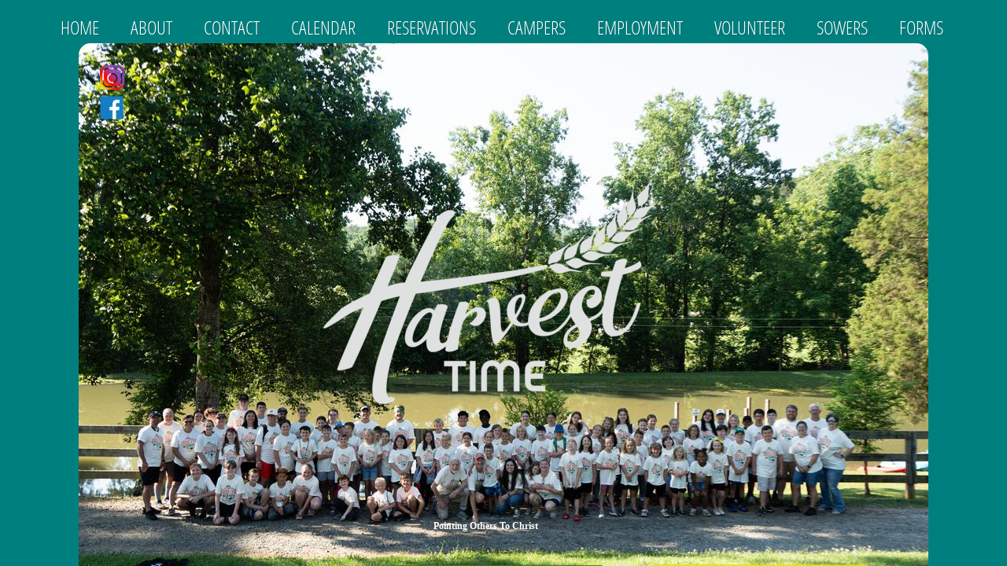

--- FILE ---
content_type: text/html; charset=utf-8
request_url: http://www.harvesttimebiblecamp.org/
body_size: 11099
content:
 <!DOCTYPE html><html lang="en" dir="ltr" data-tcc-ignore=""><head><title>Home</title><meta http-equiv="content-type" content="text/html; charset=UTF-8"><meta http-equiv="X-UA-Compatible" content="IE=edge,chrome=1"><link rel="stylesheet" type="text/css" href="site.css?v="><script> if (typeof ($sf) === "undefined") { $sf = { baseUrl: "https://img1.wsimg.com/wst/v7/WSB7_J_20251020_0854_WSB-20593_6210/v2", skin: "app", preload: 0, require: { jquery: "https://img1.wsimg.com/wst/v7/WSB7_J_20251020_0854_WSB-20593_6210/v2/libs/jquery/jq.js", paths: { "wsbcore": "common/wsb/core", "knockout": "libs/knockout/knockout" } } }; } </script><script id="duel" src="//img1.wsimg.com/starfield/duel/v2.5.8/duel.js?appid=O3BkA5J1#TzNCa0E1SjF2Mi41Ljdwcm9k"></script><script> define('jquery', ['jq!starfield/jquery.mod'], function(m) { return m; }); define('appconfig', [], { documentDownloadBaseUrl: 'https://nebula.wsimg.com' }); </script><link rel="shortcut icon" href="//nebula.phx3.secureserver.net/3e4ff6ad3f99ae4fcc69747e913f3130?AccessKeyId=3A1F95945BC7986A1DD5&disposition=0&alloworigin=1"><meta http-equiv="Content-Location" content="home.html"><meta name="generator" content="Starfield Technologies; Go Daddy Website Builder 7.0.5350"><meta property="og:type" content="website"><meta property="og:title" content="Home"><meta property="og:site_name" content="Harvest Time Bible Camp"><meta property="og:url" content="http://www.harvesttimebiblecamp.org/home.html"><meta property="og:image" content="https://nebula.wsimg.com/c71bf39308e173af3114b23d94262990?AccessKeyId=3A1F95945BC7986A1DD5&disposition=0&alloworigin=1"></head><body><style data-inline-fonts>/* vietnamese */
@font-face {
  font-family: 'Allura';
  font-style: normal;
  font-weight: 400;
  src: url(https://img1.wsimg.com/gfonts/s/allura/v23/9oRPNYsQpS4zjuA_hAgWDto.woff2) format('woff2');
  unicode-range: U+0102-0103, U+0110-0111, U+0128-0129, U+0168-0169, U+01A0-01A1, U+01AF-01B0, U+0300-0301, U+0303-0304, U+0308-0309, U+0323, U+0329, U+1EA0-1EF9, U+20AB;
}
/* latin-ext */
@font-face {
  font-family: 'Allura';
  font-style: normal;
  font-weight: 400;
  src: url(https://img1.wsimg.com/gfonts/s/allura/v23/9oRPNYsQpS4zjuA_hQgWDto.woff2) format('woff2');
  unicode-range: U+0100-02BA, U+02BD-02C5, U+02C7-02CC, U+02CE-02D7, U+02DD-02FF, U+0304, U+0308, U+0329, U+1D00-1DBF, U+1E00-1E9F, U+1EF2-1EFF, U+2020, U+20A0-20AB, U+20AD-20C0, U+2113, U+2C60-2C7F, U+A720-A7FF;
}
/* latin */
@font-face {
  font-family: 'Allura';
  font-style: normal;
  font-weight: 400;
  src: url(https://img1.wsimg.com/gfonts/s/allura/v23/9oRPNYsQpS4zjuA_iwgW.woff2) format('woff2');
  unicode-range: U+0000-00FF, U+0131, U+0152-0153, U+02BB-02BC, U+02C6, U+02DA, U+02DC, U+0304, U+0308, U+0329, U+2000-206F, U+20AC, U+2122, U+2191, U+2193, U+2212, U+2215, U+FEFF, U+FFFD;
}
/* cyrillic */
@font-face {
  font-family: 'Amatic SC';
  font-style: normal;
  font-weight: 400;
  src: url(https://img1.wsimg.com/gfonts/s/amaticsc/v28/TUZyzwprpvBS1izr_vOEDuSfQZQ.woff2) format('woff2');
  unicode-range: U+0301, U+0400-045F, U+0490-0491, U+04B0-04B1, U+2116;
}
/* hebrew */
@font-face {
  font-family: 'Amatic SC';
  font-style: normal;
  font-weight: 400;
  src: url(https://img1.wsimg.com/gfonts/s/amaticsc/v28/TUZyzwprpvBS1izr_vOECOSfQZQ.woff2) format('woff2');
  unicode-range: U+0307-0308, U+0590-05FF, U+200C-2010, U+20AA, U+25CC, U+FB1D-FB4F;
}
/* vietnamese */
@font-face {
  font-family: 'Amatic SC';
  font-style: normal;
  font-weight: 400;
  src: url(https://img1.wsimg.com/gfonts/s/amaticsc/v28/TUZyzwprpvBS1izr_vOEBeSfQZQ.woff2) format('woff2');
  unicode-range: U+0102-0103, U+0110-0111, U+0128-0129, U+0168-0169, U+01A0-01A1, U+01AF-01B0, U+0300-0301, U+0303-0304, U+0308-0309, U+0323, U+0329, U+1EA0-1EF9, U+20AB;
}
/* latin-ext */
@font-face {
  font-family: 'Amatic SC';
  font-style: normal;
  font-weight: 400;
  src: url(https://img1.wsimg.com/gfonts/s/amaticsc/v28/TUZyzwprpvBS1izr_vOEBOSfQZQ.woff2) format('woff2');
  unicode-range: U+0100-02BA, U+02BD-02C5, U+02C7-02CC, U+02CE-02D7, U+02DD-02FF, U+0304, U+0308, U+0329, U+1D00-1DBF, U+1E00-1E9F, U+1EF2-1EFF, U+2020, U+20A0-20AB, U+20AD-20C0, U+2113, U+2C60-2C7F, U+A720-A7FF;
}
/* latin */
@font-face {
  font-family: 'Amatic SC';
  font-style: normal;
  font-weight: 400;
  src: url(https://img1.wsimg.com/gfonts/s/amaticsc/v28/TUZyzwprpvBS1izr_vOECuSf.woff2) format('woff2');
  unicode-range: U+0000-00FF, U+0131, U+0152-0153, U+02BB-02BC, U+02C6, U+02DA, U+02DC, U+0304, U+0308, U+0329, U+2000-206F, U+20AC, U+2122, U+2191, U+2193, U+2212, U+2215, U+FEFF, U+FFFD;
}
/* vietnamese */
@font-face {
  font-family: 'Arizonia';
  font-style: normal;
  font-weight: 400;
  src: url(https://img1.wsimg.com/gfonts/s/arizonia/v23/neIIzCemt4A5qa7mv5WOFqwKUQ.woff2) format('woff2');
  unicode-range: U+0102-0103, U+0110-0111, U+0128-0129, U+0168-0169, U+01A0-01A1, U+01AF-01B0, U+0300-0301, U+0303-0304, U+0308-0309, U+0323, U+0329, U+1EA0-1EF9, U+20AB;
}
/* latin-ext */
@font-face {
  font-family: 'Arizonia';
  font-style: normal;
  font-weight: 400;
  src: url(https://img1.wsimg.com/gfonts/s/arizonia/v23/neIIzCemt4A5qa7mv5WPFqwKUQ.woff2) format('woff2');
  unicode-range: U+0100-02BA, U+02BD-02C5, U+02C7-02CC, U+02CE-02D7, U+02DD-02FF, U+0304, U+0308, U+0329, U+1D00-1DBF, U+1E00-1E9F, U+1EF2-1EFF, U+2020, U+20A0-20AB, U+20AD-20C0, U+2113, U+2C60-2C7F, U+A720-A7FF;
}
/* latin */
@font-face {
  font-family: 'Arizonia';
  font-style: normal;
  font-weight: 400;
  src: url(https://img1.wsimg.com/gfonts/s/arizonia/v23/neIIzCemt4A5qa7mv5WBFqw.woff2) format('woff2');
  unicode-range: U+0000-00FF, U+0131, U+0152-0153, U+02BB-02BC, U+02C6, U+02DA, U+02DC, U+0304, U+0308, U+0329, U+2000-206F, U+20AC, U+2122, U+2191, U+2193, U+2212, U+2215, U+FEFF, U+FFFD;
}
/* latin */
@font-face {
  font-family: 'Averia Sans Libre';
  font-style: normal;
  font-weight: 400;
  src: url(https://img1.wsimg.com/gfonts/s/averiasanslibre/v20/ga6XaxZG_G5OvCf_rt7FH3B6BHLMEdVOEoI.woff2) format('woff2');
  unicode-range: U+0000-00FF, U+0131, U+0152-0153, U+02BB-02BC, U+02C6, U+02DA, U+02DC, U+0304, U+0308, U+0329, U+2000-206F, U+20AC, U+2122, U+2191, U+2193, U+2212, U+2215, U+FEFF, U+FFFD;
}
/* latin */
@font-face {
  font-family: 'Cabin Sketch';
  font-style: normal;
  font-weight: 400;
  src: url(https://img1.wsimg.com/gfonts/s/cabinsketch/v23/QGYpz_kZZAGCONcK2A4bGOj8mNhN.woff2) format('woff2');
  unicode-range: U+0000-00FF, U+0131, U+0152-0153, U+02BB-02BC, U+02C6, U+02DA, U+02DC, U+0304, U+0308, U+0329, U+2000-206F, U+20AC, U+2122, U+2191, U+2193, U+2212, U+2215, U+FEFF, U+FFFD;
}
/* vietnamese */
@font-face {
  font-family: 'Francois One';
  font-style: normal;
  font-weight: 400;
  src: url(https://img1.wsimg.com/gfonts/s/francoisone/v22/_Xmr-H4zszafZw3A-KPSZut9zgiRi_Y.woff2) format('woff2');
  unicode-range: U+0102-0103, U+0110-0111, U+0128-0129, U+0168-0169, U+01A0-01A1, U+01AF-01B0, U+0300-0301, U+0303-0304, U+0308-0309, U+0323, U+0329, U+1EA0-1EF9, U+20AB;
}
/* latin-ext */
@font-face {
  font-family: 'Francois One';
  font-style: normal;
  font-weight: 400;
  src: url(https://img1.wsimg.com/gfonts/s/francoisone/v22/_Xmr-H4zszafZw3A-KPSZut9zwiRi_Y.woff2) format('woff2');
  unicode-range: U+0100-02BA, U+02BD-02C5, U+02C7-02CC, U+02CE-02D7, U+02DD-02FF, U+0304, U+0308, U+0329, U+1D00-1DBF, U+1E00-1E9F, U+1EF2-1EFF, U+2020, U+20A0-20AB, U+20AD-20C0, U+2113, U+2C60-2C7F, U+A720-A7FF;
}
/* latin */
@font-face {
  font-family: 'Francois One';
  font-style: normal;
  font-weight: 400;
  src: url(https://img1.wsimg.com/gfonts/s/francoisone/v22/_Xmr-H4zszafZw3A-KPSZut9wQiR.woff2) format('woff2');
  unicode-range: U+0000-00FF, U+0131, U+0152-0153, U+02BB-02BC, U+02C6, U+02DA, U+02DC, U+0304, U+0308, U+0329, U+2000-206F, U+20AC, U+2122, U+2191, U+2193, U+2212, U+2215, U+FEFF, U+FFFD;
}
/* latin-ext */
@font-face {
  font-family: 'Fredericka the Great';
  font-style: normal;
  font-weight: 400;
  src: url(https://img1.wsimg.com/gfonts/s/frederickathegreat/v23/9Bt33CxNwt7aOctW2xjbCstzwVKsIBVV--StxbcVcg.woff2) format('woff2');
  unicode-range: U+0100-02BA, U+02BD-02C5, U+02C7-02CC, U+02CE-02D7, U+02DD-02FF, U+0304, U+0308, U+0329, U+1D00-1DBF, U+1E00-1E9F, U+1EF2-1EFF, U+2020, U+20A0-20AB, U+20AD-20C0, U+2113, U+2C60-2C7F, U+A720-A7FF;
}
/* latin */
@font-face {
  font-family: 'Fredericka the Great';
  font-style: normal;
  font-weight: 400;
  src: url(https://img1.wsimg.com/gfonts/s/frederickathegreat/v23/9Bt33CxNwt7aOctW2xjbCstzwVKsIBVV--Sjxbc.woff2) format('woff2');
  unicode-range: U+0000-00FF, U+0131, U+0152-0153, U+02BB-02BC, U+02C6, U+02DA, U+02DC, U+0304, U+0308, U+0329, U+2000-206F, U+20AC, U+2122, U+2191, U+2193, U+2212, U+2215, U+FEFF, U+FFFD;
}
/* latin */
@font-face {
  font-family: 'Jacques Francois Shadow';
  font-style: normal;
  font-weight: 400;
  src: url(https://img1.wsimg.com/gfonts/s/jacquesfrancoisshadow/v27/KR1FBtOz8PKTMk-kqdkLVrvR0ECFrB6Pin-2_p8Suno.woff2) format('woff2');
  unicode-range: U+0000-00FF, U+0131, U+0152-0153, U+02BB-02BC, U+02C6, U+02DA, U+02DC, U+0304, U+0308, U+0329, U+2000-206F, U+20AC, U+2122, U+2191, U+2193, U+2212, U+2215, U+FEFF, U+FFFD;
}
/* latin */
@font-face {
  font-family: 'Josefin Slab';
  font-style: normal;
  font-weight: 400;
  src: url(https://img1.wsimg.com/gfonts/s/josefinslab/v29/lW-swjwOK3Ps5GSJlNNkMalNpiZe_ldbOR4W71msR349Kg.woff2) format('woff2');
  unicode-range: U+0000-00FF, U+0131, U+0152-0153, U+02BB-02BC, U+02C6, U+02DA, U+02DC, U+0304, U+0308, U+0329, U+2000-206F, U+20AC, U+2122, U+2191, U+2193, U+2212, U+2215, U+FEFF, U+FFFD;
}
/* latin-ext */
@font-face {
  font-family: 'Kaushan Script';
  font-style: normal;
  font-weight: 400;
  src: url(https://img1.wsimg.com/gfonts/s/kaushanscript/v19/vm8vdRfvXFLG3OLnsO15WYS5DG72wNJHMw.woff2) format('woff2');
  unicode-range: U+0100-02BA, U+02BD-02C5, U+02C7-02CC, U+02CE-02D7, U+02DD-02FF, U+0304, U+0308, U+0329, U+1D00-1DBF, U+1E00-1E9F, U+1EF2-1EFF, U+2020, U+20A0-20AB, U+20AD-20C0, U+2113, U+2C60-2C7F, U+A720-A7FF;
}
/* latin */
@font-face {
  font-family: 'Kaushan Script';
  font-style: normal;
  font-weight: 400;
  src: url(https://img1.wsimg.com/gfonts/s/kaushanscript/v19/vm8vdRfvXFLG3OLnsO15WYS5DG74wNI.woff2) format('woff2');
  unicode-range: U+0000-00FF, U+0131, U+0152-0153, U+02BB-02BC, U+02C6, U+02DA, U+02DC, U+0304, U+0308, U+0329, U+2000-206F, U+20AC, U+2122, U+2191, U+2193, U+2212, U+2215, U+FEFF, U+FFFD;
}
/* latin-ext */
@font-face {
  font-family: 'Love Ya Like A Sister';
  font-style: normal;
  font-weight: 400;
  src: url(https://img1.wsimg.com/gfonts/s/loveyalikeasister/v23/R70EjzUBlOqPeouhFDfR80-0FhOqJubN-BeL-3xdgGE.woff2) format('woff2');
  unicode-range: U+0100-02BA, U+02BD-02C5, U+02C7-02CC, U+02CE-02D7, U+02DD-02FF, U+0304, U+0308, U+0329, U+1D00-1DBF, U+1E00-1E9F, U+1EF2-1EFF, U+2020, U+20A0-20AB, U+20AD-20C0, U+2113, U+2C60-2C7F, U+A720-A7FF;
}
/* latin */
@font-face {
  font-family: 'Love Ya Like A Sister';
  font-style: normal;
  font-weight: 400;
  src: url(https://img1.wsimg.com/gfonts/s/loveyalikeasister/v23/R70EjzUBlOqPeouhFDfR80-0FhOqJubN-BeL9Xxd.woff2) format('woff2');
  unicode-range: U+0000-00FF, U+0131, U+0152-0153, U+02BB-02BC, U+02C6, U+02DA, U+02DC, U+0304, U+0308, U+0329, U+2000-206F, U+20AC, U+2122, U+2191, U+2193, U+2212, U+2215, U+FEFF, U+FFFD;
}
/* cyrillic-ext */
@font-face {
  font-family: 'Merriweather';
  font-style: normal;
  font-weight: 400;
  font-stretch: 100%;
  src: url(https://img1.wsimg.com/gfonts/s/merriweather/v33/u-4D0qyriQwlOrhSvowK_l5UcA6zuSYEqOzpPe3HOZJ5eX1WtLaQwmYiScCmDxhtNOKl8yDr3icaGV31GvU.woff2) format('woff2');
  unicode-range: U+0460-052F, U+1C80-1C8A, U+20B4, U+2DE0-2DFF, U+A640-A69F, U+FE2E-FE2F;
}
/* cyrillic */
@font-face {
  font-family: 'Merriweather';
  font-style: normal;
  font-weight: 400;
  font-stretch: 100%;
  src: url(https://img1.wsimg.com/gfonts/s/merriweather/v33/u-4D0qyriQwlOrhSvowK_l5UcA6zuSYEqOzpPe3HOZJ5eX1WtLaQwmYiScCmDxhtNOKl8yDr3icaEF31GvU.woff2) format('woff2');
  unicode-range: U+0301, U+0400-045F, U+0490-0491, U+04B0-04B1, U+2116;
}
/* vietnamese */
@font-face {
  font-family: 'Merriweather';
  font-style: normal;
  font-weight: 400;
  font-stretch: 100%;
  src: url(https://img1.wsimg.com/gfonts/s/merriweather/v33/u-4D0qyriQwlOrhSvowK_l5UcA6zuSYEqOzpPe3HOZJ5eX1WtLaQwmYiScCmDxhtNOKl8yDr3icaG131GvU.woff2) format('woff2');
  unicode-range: U+0102-0103, U+0110-0111, U+0128-0129, U+0168-0169, U+01A0-01A1, U+01AF-01B0, U+0300-0301, U+0303-0304, U+0308-0309, U+0323, U+0329, U+1EA0-1EF9, U+20AB;
}
/* latin-ext */
@font-face {
  font-family: 'Merriweather';
  font-style: normal;
  font-weight: 400;
  font-stretch: 100%;
  src: url(https://img1.wsimg.com/gfonts/s/merriweather/v33/u-4D0qyriQwlOrhSvowK_l5UcA6zuSYEqOzpPe3HOZJ5eX1WtLaQwmYiScCmDxhtNOKl8yDr3icaGl31GvU.woff2) format('woff2');
  unicode-range: U+0100-02BA, U+02BD-02C5, U+02C7-02CC, U+02CE-02D7, U+02DD-02FF, U+0304, U+0308, U+0329, U+1D00-1DBF, U+1E00-1E9F, U+1EF2-1EFF, U+2020, U+20A0-20AB, U+20AD-20C0, U+2113, U+2C60-2C7F, U+A720-A7FF;
}
/* latin */
@font-face {
  font-family: 'Merriweather';
  font-style: normal;
  font-weight: 400;
  font-stretch: 100%;
  src: url(https://img1.wsimg.com/gfonts/s/merriweather/v33/u-4D0qyriQwlOrhSvowK_l5UcA6zuSYEqOzpPe3HOZJ5eX1WtLaQwmYiScCmDxhtNOKl8yDr3icaFF31.woff2) format('woff2');
  unicode-range: U+0000-00FF, U+0131, U+0152-0153, U+02BB-02BC, U+02C6, U+02DA, U+02DC, U+0304, U+0308, U+0329, U+2000-206F, U+20AC, U+2122, U+2191, U+2193, U+2212, U+2215, U+FEFF, U+FFFD;
}
/* latin-ext */
@font-face {
  font-family: 'Offside';
  font-style: normal;
  font-weight: 400;
  src: url(https://img1.wsimg.com/gfonts/s/offside/v26/HI_KiYMWKa9QrAykc5joR6-d.woff2) format('woff2');
  unicode-range: U+0100-02BA, U+02BD-02C5, U+02C7-02CC, U+02CE-02D7, U+02DD-02FF, U+0304, U+0308, U+0329, U+1D00-1DBF, U+1E00-1E9F, U+1EF2-1EFF, U+2020, U+20A0-20AB, U+20AD-20C0, U+2113, U+2C60-2C7F, U+A720-A7FF;
}
/* latin */
@font-face {
  font-family: 'Offside';
  font-style: normal;
  font-weight: 400;
  src: url(https://img1.wsimg.com/gfonts/s/offside/v26/HI_KiYMWKa9QrAykc5boRw.woff2) format('woff2');
  unicode-range: U+0000-00FF, U+0131, U+0152-0153, U+02BB-02BC, U+02C6, U+02DA, U+02DC, U+0304, U+0308, U+0329, U+2000-206F, U+20AC, U+2122, U+2191, U+2193, U+2212, U+2215, U+FEFF, U+FFFD;
}
/* cyrillic-ext */
@font-face {
  font-family: 'Open Sans';
  font-style: normal;
  font-weight: 400;
  font-stretch: 100%;
  src: url(https://img1.wsimg.com/gfonts/s/opensans/v44/memSYaGs126MiZpBA-UvWbX2vVnXBbObj2OVZyOOSr4dVJWUgsjZ0B4taVIGxA.woff2) format('woff2');
  unicode-range: U+0460-052F, U+1C80-1C8A, U+20B4, U+2DE0-2DFF, U+A640-A69F, U+FE2E-FE2F;
}
/* cyrillic */
@font-face {
  font-family: 'Open Sans';
  font-style: normal;
  font-weight: 400;
  font-stretch: 100%;
  src: url(https://img1.wsimg.com/gfonts/s/opensans/v44/memSYaGs126MiZpBA-UvWbX2vVnXBbObj2OVZyOOSr4dVJWUgsjZ0B4kaVIGxA.woff2) format('woff2');
  unicode-range: U+0301, U+0400-045F, U+0490-0491, U+04B0-04B1, U+2116;
}
/* greek-ext */
@font-face {
  font-family: 'Open Sans';
  font-style: normal;
  font-weight: 400;
  font-stretch: 100%;
  src: url(https://img1.wsimg.com/gfonts/s/opensans/v44/memSYaGs126MiZpBA-UvWbX2vVnXBbObj2OVZyOOSr4dVJWUgsjZ0B4saVIGxA.woff2) format('woff2');
  unicode-range: U+1F00-1FFF;
}
/* greek */
@font-face {
  font-family: 'Open Sans';
  font-style: normal;
  font-weight: 400;
  font-stretch: 100%;
  src: url(https://img1.wsimg.com/gfonts/s/opensans/v44/memSYaGs126MiZpBA-UvWbX2vVnXBbObj2OVZyOOSr4dVJWUgsjZ0B4jaVIGxA.woff2) format('woff2');
  unicode-range: U+0370-0377, U+037A-037F, U+0384-038A, U+038C, U+038E-03A1, U+03A3-03FF;
}
/* hebrew */
@font-face {
  font-family: 'Open Sans';
  font-style: normal;
  font-weight: 400;
  font-stretch: 100%;
  src: url(https://img1.wsimg.com/gfonts/s/opensans/v44/memSYaGs126MiZpBA-UvWbX2vVnXBbObj2OVZyOOSr4dVJWUgsjZ0B4iaVIGxA.woff2) format('woff2');
  unicode-range: U+0307-0308, U+0590-05FF, U+200C-2010, U+20AA, U+25CC, U+FB1D-FB4F;
}
/* math */
@font-face {
  font-family: 'Open Sans';
  font-style: normal;
  font-weight: 400;
  font-stretch: 100%;
  src: url(https://img1.wsimg.com/gfonts/s/opensans/v44/memSYaGs126MiZpBA-UvWbX2vVnXBbObj2OVZyOOSr4dVJWUgsjZ0B5caVIGxA.woff2) format('woff2');
  unicode-range: U+0302-0303, U+0305, U+0307-0308, U+0310, U+0312, U+0315, U+031A, U+0326-0327, U+032C, U+032F-0330, U+0332-0333, U+0338, U+033A, U+0346, U+034D, U+0391-03A1, U+03A3-03A9, U+03B1-03C9, U+03D1, U+03D5-03D6, U+03F0-03F1, U+03F4-03F5, U+2016-2017, U+2034-2038, U+203C, U+2040, U+2043, U+2047, U+2050, U+2057, U+205F, U+2070-2071, U+2074-208E, U+2090-209C, U+20D0-20DC, U+20E1, U+20E5-20EF, U+2100-2112, U+2114-2115, U+2117-2121, U+2123-214F, U+2190, U+2192, U+2194-21AE, U+21B0-21E5, U+21F1-21F2, U+21F4-2211, U+2213-2214, U+2216-22FF, U+2308-230B, U+2310, U+2319, U+231C-2321, U+2336-237A, U+237C, U+2395, U+239B-23B7, U+23D0, U+23DC-23E1, U+2474-2475, U+25AF, U+25B3, U+25B7, U+25BD, U+25C1, U+25CA, U+25CC, U+25FB, U+266D-266F, U+27C0-27FF, U+2900-2AFF, U+2B0E-2B11, U+2B30-2B4C, U+2BFE, U+3030, U+FF5B, U+FF5D, U+1D400-1D7FF, U+1EE00-1EEFF;
}
/* symbols */
@font-face {
  font-family: 'Open Sans';
  font-style: normal;
  font-weight: 400;
  font-stretch: 100%;
  src: url(https://img1.wsimg.com/gfonts/s/opensans/v44/memSYaGs126MiZpBA-UvWbX2vVnXBbObj2OVZyOOSr4dVJWUgsjZ0B5OaVIGxA.woff2) format('woff2');
  unicode-range: U+0001-000C, U+000E-001F, U+007F-009F, U+20DD-20E0, U+20E2-20E4, U+2150-218F, U+2190, U+2192, U+2194-2199, U+21AF, U+21E6-21F0, U+21F3, U+2218-2219, U+2299, U+22C4-22C6, U+2300-243F, U+2440-244A, U+2460-24FF, U+25A0-27BF, U+2800-28FF, U+2921-2922, U+2981, U+29BF, U+29EB, U+2B00-2BFF, U+4DC0-4DFF, U+FFF9-FFFB, U+10140-1018E, U+10190-1019C, U+101A0, U+101D0-101FD, U+102E0-102FB, U+10E60-10E7E, U+1D2C0-1D2D3, U+1D2E0-1D37F, U+1F000-1F0FF, U+1F100-1F1AD, U+1F1E6-1F1FF, U+1F30D-1F30F, U+1F315, U+1F31C, U+1F31E, U+1F320-1F32C, U+1F336, U+1F378, U+1F37D, U+1F382, U+1F393-1F39F, U+1F3A7-1F3A8, U+1F3AC-1F3AF, U+1F3C2, U+1F3C4-1F3C6, U+1F3CA-1F3CE, U+1F3D4-1F3E0, U+1F3ED, U+1F3F1-1F3F3, U+1F3F5-1F3F7, U+1F408, U+1F415, U+1F41F, U+1F426, U+1F43F, U+1F441-1F442, U+1F444, U+1F446-1F449, U+1F44C-1F44E, U+1F453, U+1F46A, U+1F47D, U+1F4A3, U+1F4B0, U+1F4B3, U+1F4B9, U+1F4BB, U+1F4BF, U+1F4C8-1F4CB, U+1F4D6, U+1F4DA, U+1F4DF, U+1F4E3-1F4E6, U+1F4EA-1F4ED, U+1F4F7, U+1F4F9-1F4FB, U+1F4FD-1F4FE, U+1F503, U+1F507-1F50B, U+1F50D, U+1F512-1F513, U+1F53E-1F54A, U+1F54F-1F5FA, U+1F610, U+1F650-1F67F, U+1F687, U+1F68D, U+1F691, U+1F694, U+1F698, U+1F6AD, U+1F6B2, U+1F6B9-1F6BA, U+1F6BC, U+1F6C6-1F6CF, U+1F6D3-1F6D7, U+1F6E0-1F6EA, U+1F6F0-1F6F3, U+1F6F7-1F6FC, U+1F700-1F7FF, U+1F800-1F80B, U+1F810-1F847, U+1F850-1F859, U+1F860-1F887, U+1F890-1F8AD, U+1F8B0-1F8BB, U+1F8C0-1F8C1, U+1F900-1F90B, U+1F93B, U+1F946, U+1F984, U+1F996, U+1F9E9, U+1FA00-1FA6F, U+1FA70-1FA7C, U+1FA80-1FA89, U+1FA8F-1FAC6, U+1FACE-1FADC, U+1FADF-1FAE9, U+1FAF0-1FAF8, U+1FB00-1FBFF;
}
/* vietnamese */
@font-face {
  font-family: 'Open Sans';
  font-style: normal;
  font-weight: 400;
  font-stretch: 100%;
  src: url(https://img1.wsimg.com/gfonts/s/opensans/v44/memSYaGs126MiZpBA-UvWbX2vVnXBbObj2OVZyOOSr4dVJWUgsjZ0B4vaVIGxA.woff2) format('woff2');
  unicode-range: U+0102-0103, U+0110-0111, U+0128-0129, U+0168-0169, U+01A0-01A1, U+01AF-01B0, U+0300-0301, U+0303-0304, U+0308-0309, U+0323, U+0329, U+1EA0-1EF9, U+20AB;
}
/* latin-ext */
@font-face {
  font-family: 'Open Sans';
  font-style: normal;
  font-weight: 400;
  font-stretch: 100%;
  src: url(https://img1.wsimg.com/gfonts/s/opensans/v44/memSYaGs126MiZpBA-UvWbX2vVnXBbObj2OVZyOOSr4dVJWUgsjZ0B4uaVIGxA.woff2) format('woff2');
  unicode-range: U+0100-02BA, U+02BD-02C5, U+02C7-02CC, U+02CE-02D7, U+02DD-02FF, U+0304, U+0308, U+0329, U+1D00-1DBF, U+1E00-1E9F, U+1EF2-1EFF, U+2020, U+20A0-20AB, U+20AD-20C0, U+2113, U+2C60-2C7F, U+A720-A7FF;
}
/* latin */
@font-face {
  font-family: 'Open Sans';
  font-style: normal;
  font-weight: 400;
  font-stretch: 100%;
  src: url(https://img1.wsimg.com/gfonts/s/opensans/v44/memSYaGs126MiZpBA-UvWbX2vVnXBbObj2OVZyOOSr4dVJWUgsjZ0B4gaVI.woff2) format('woff2');
  unicode-range: U+0000-00FF, U+0131, U+0152-0153, U+02BB-02BC, U+02C6, U+02DA, U+02DC, U+0304, U+0308, U+0329, U+2000-206F, U+20AC, U+2122, U+2191, U+2193, U+2212, U+2215, U+FEFF, U+FFFD;
}
/* cyrillic-ext */
@font-face {
  font-family: 'Oswald';
  font-style: normal;
  font-weight: 400;
  src: url(https://img1.wsimg.com/gfonts/s/oswald/v57/TK3_WkUHHAIjg75cFRf3bXL8LICs1_FvsUtiZTaR.woff2) format('woff2');
  unicode-range: U+0460-052F, U+1C80-1C8A, U+20B4, U+2DE0-2DFF, U+A640-A69F, U+FE2E-FE2F;
}
/* cyrillic */
@font-face {
  font-family: 'Oswald';
  font-style: normal;
  font-weight: 400;
  src: url(https://img1.wsimg.com/gfonts/s/oswald/v57/TK3_WkUHHAIjg75cFRf3bXL8LICs1_FvsUJiZTaR.woff2) format('woff2');
  unicode-range: U+0301, U+0400-045F, U+0490-0491, U+04B0-04B1, U+2116;
}
/* vietnamese */
@font-face {
  font-family: 'Oswald';
  font-style: normal;
  font-weight: 400;
  src: url(https://img1.wsimg.com/gfonts/s/oswald/v57/TK3_WkUHHAIjg75cFRf3bXL8LICs1_FvsUliZTaR.woff2) format('woff2');
  unicode-range: U+0102-0103, U+0110-0111, U+0128-0129, U+0168-0169, U+01A0-01A1, U+01AF-01B0, U+0300-0301, U+0303-0304, U+0308-0309, U+0323, U+0329, U+1EA0-1EF9, U+20AB;
}
/* latin-ext */
@font-face {
  font-family: 'Oswald';
  font-style: normal;
  font-weight: 400;
  src: url(https://img1.wsimg.com/gfonts/s/oswald/v57/TK3_WkUHHAIjg75cFRf3bXL8LICs1_FvsUhiZTaR.woff2) format('woff2');
  unicode-range: U+0100-02BA, U+02BD-02C5, U+02C7-02CC, U+02CE-02D7, U+02DD-02FF, U+0304, U+0308, U+0329, U+1D00-1DBF, U+1E00-1E9F, U+1EF2-1EFF, U+2020, U+20A0-20AB, U+20AD-20C0, U+2113, U+2C60-2C7F, U+A720-A7FF;
}
/* latin */
@font-face {
  font-family: 'Oswald';
  font-style: normal;
  font-weight: 400;
  src: url(https://img1.wsimg.com/gfonts/s/oswald/v57/TK3_WkUHHAIjg75cFRf3bXL8LICs1_FvsUZiZQ.woff2) format('woff2');
  unicode-range: U+0000-00FF, U+0131, U+0152-0153, U+02BB-02BC, U+02C6, U+02DA, U+02DC, U+0304, U+0308, U+0329, U+2000-206F, U+20AC, U+2122, U+2191, U+2193, U+2212, U+2215, U+FEFF, U+FFFD;
}
/* latin-ext */
@font-face {
  font-family: 'Over the Rainbow';
  font-style: normal;
  font-weight: 400;
  src: url(https://img1.wsimg.com/gfonts/s/overtherainbow/v23/11haGoXG1k_HKhMLUWz7Mc7vvW5ulvqs9eA2.woff2) format('woff2');
  unicode-range: U+0100-02BA, U+02BD-02C5, U+02C7-02CC, U+02CE-02D7, U+02DD-02FF, U+0304, U+0308, U+0329, U+1D00-1DBF, U+1E00-1E9F, U+1EF2-1EFF, U+2020, U+20A0-20AB, U+20AD-20C0, U+2113, U+2C60-2C7F, U+A720-A7FF;
}
/* latin */
@font-face {
  font-family: 'Over the Rainbow';
  font-style: normal;
  font-weight: 400;
  src: url(https://img1.wsimg.com/gfonts/s/overtherainbow/v23/11haGoXG1k_HKhMLUWz7Mc7vvW5ulvSs9Q.woff2) format('woff2');
  unicode-range: U+0000-00FF, U+0131, U+0152-0153, U+02BB-02BC, U+02C6, U+02DA, U+02DC, U+0304, U+0308, U+0329, U+2000-206F, U+20AC, U+2122, U+2191, U+2193, U+2212, U+2215, U+FEFF, U+FFFD;
}
/* cyrillic-ext */
@font-face {
  font-family: 'Pacifico';
  font-style: normal;
  font-weight: 400;
  src: url(https://img1.wsimg.com/gfonts/s/pacifico/v23/FwZY7-Qmy14u9lezJ-6K6MmTpA.woff2) format('woff2');
  unicode-range: U+0460-052F, U+1C80-1C8A, U+20B4, U+2DE0-2DFF, U+A640-A69F, U+FE2E-FE2F;
}
/* cyrillic */
@font-face {
  font-family: 'Pacifico';
  font-style: normal;
  font-weight: 400;
  src: url(https://img1.wsimg.com/gfonts/s/pacifico/v23/FwZY7-Qmy14u9lezJ-6D6MmTpA.woff2) format('woff2');
  unicode-range: U+0301, U+0400-045F, U+0490-0491, U+04B0-04B1, U+2116;
}
/* vietnamese */
@font-face {
  font-family: 'Pacifico';
  font-style: normal;
  font-weight: 400;
  src: url(https://img1.wsimg.com/gfonts/s/pacifico/v23/FwZY7-Qmy14u9lezJ-6I6MmTpA.woff2) format('woff2');
  unicode-range: U+0102-0103, U+0110-0111, U+0128-0129, U+0168-0169, U+01A0-01A1, U+01AF-01B0, U+0300-0301, U+0303-0304, U+0308-0309, U+0323, U+0329, U+1EA0-1EF9, U+20AB;
}
/* latin-ext */
@font-face {
  font-family: 'Pacifico';
  font-style: normal;
  font-weight: 400;
  src: url(https://img1.wsimg.com/gfonts/s/pacifico/v23/FwZY7-Qmy14u9lezJ-6J6MmTpA.woff2) format('woff2');
  unicode-range: U+0100-02BA, U+02BD-02C5, U+02C7-02CC, U+02CE-02D7, U+02DD-02FF, U+0304, U+0308, U+0329, U+1D00-1DBF, U+1E00-1E9F, U+1EF2-1EFF, U+2020, U+20A0-20AB, U+20AD-20C0, U+2113, U+2C60-2C7F, U+A720-A7FF;
}
/* latin */
@font-face {
  font-family: 'Pacifico';
  font-style: normal;
  font-weight: 400;
  src: url(https://img1.wsimg.com/gfonts/s/pacifico/v23/FwZY7-Qmy14u9lezJ-6H6Mk.woff2) format('woff2');
  unicode-range: U+0000-00FF, U+0131, U+0152-0153, U+02BB-02BC, U+02C6, U+02DA, U+02DC, U+0304, U+0308, U+0329, U+2000-206F, U+20AC, U+2122, U+2191, U+2193, U+2212, U+2215, U+FEFF, U+FFFD;
}
/* latin-ext */
@font-face {
  font-family: 'Romanesco';
  font-style: normal;
  font-weight: 400;
  src: url(https://img1.wsimg.com/gfonts/s/romanesco/v22/w8gYH2ozQOY7_r_J7mSX1XYKmOo.woff2) format('woff2');
  unicode-range: U+0100-02BA, U+02BD-02C5, U+02C7-02CC, U+02CE-02D7, U+02DD-02FF, U+0304, U+0308, U+0329, U+1D00-1DBF, U+1E00-1E9F, U+1EF2-1EFF, U+2020, U+20A0-20AB, U+20AD-20C0, U+2113, U+2C60-2C7F, U+A720-A7FF;
}
/* latin */
@font-face {
  font-family: 'Romanesco';
  font-style: normal;
  font-weight: 400;
  src: url(https://img1.wsimg.com/gfonts/s/romanesco/v22/w8gYH2ozQOY7_r_J7mSX23YK.woff2) format('woff2');
  unicode-range: U+0000-00FF, U+0131, U+0152-0153, U+02BB-02BC, U+02C6, U+02DA, U+02DC, U+0304, U+0308, U+0329, U+2000-206F, U+20AC, U+2122, U+2191, U+2193, U+2212, U+2215, U+FEFF, U+FFFD;
}
/* latin-ext */
@font-face {
  font-family: 'Sacramento';
  font-style: normal;
  font-weight: 400;
  src: url(https://img1.wsimg.com/gfonts/s/sacramento/v17/buEzpo6gcdjy0EiZMBUG4CMf_exL.woff2) format('woff2');
  unicode-range: U+0100-02BA, U+02BD-02C5, U+02C7-02CC, U+02CE-02D7, U+02DD-02FF, U+0304, U+0308, U+0329, U+1D00-1DBF, U+1E00-1E9F, U+1EF2-1EFF, U+2020, U+20A0-20AB, U+20AD-20C0, U+2113, U+2C60-2C7F, U+A720-A7FF;
}
/* latin */
@font-face {
  font-family: 'Sacramento';
  font-style: normal;
  font-weight: 400;
  src: url(https://img1.wsimg.com/gfonts/s/sacramento/v17/buEzpo6gcdjy0EiZMBUG4C0f_Q.woff2) format('woff2');
  unicode-range: U+0000-00FF, U+0131, U+0152-0153, U+02BB-02BC, U+02C6, U+02DA, U+02DC, U+0304, U+0308, U+0329, U+2000-206F, U+20AC, U+2122, U+2191, U+2193, U+2212, U+2215, U+FEFF, U+FFFD;
}
/* latin-ext */
@font-face {
  font-family: 'Seaweed Script';
  font-style: normal;
  font-weight: 400;
  src: url(https://img1.wsimg.com/gfonts/s/seaweedscript/v17/bx6cNx6Tne2pxOATYE8C_Rsoe3WA8qY2VQ.woff2) format('woff2');
  unicode-range: U+0100-02BA, U+02BD-02C5, U+02C7-02CC, U+02CE-02D7, U+02DD-02FF, U+0304, U+0308, U+0329, U+1D00-1DBF, U+1E00-1E9F, U+1EF2-1EFF, U+2020, U+20A0-20AB, U+20AD-20C0, U+2113, U+2C60-2C7F, U+A720-A7FF;
}
/* latin */
@font-face {
  font-family: 'Seaweed Script';
  font-style: normal;
  font-weight: 400;
  src: url(https://img1.wsimg.com/gfonts/s/seaweedscript/v17/bx6cNx6Tne2pxOATYE8C_Rsoe3WO8qY.woff2) format('woff2');
  unicode-range: U+0000-00FF, U+0131, U+0152-0153, U+02BB-02BC, U+02C6, U+02DA, U+02DC, U+0304, U+0308, U+0329, U+2000-206F, U+20AC, U+2122, U+2191, U+2193, U+2212, U+2215, U+FEFF, U+FFFD;
}
/* latin-ext */
@font-face {
  font-family: 'Special Elite';
  font-style: normal;
  font-weight: 400;
  src: url(https://img1.wsimg.com/gfonts/s/specialelite/v20/XLYgIZbkc4JPUL5CVArUVL0ntn4OSEFt.woff2) format('woff2');
  unicode-range: U+0100-02BA, U+02BD-02C5, U+02C7-02CC, U+02CE-02D7, U+02DD-02FF, U+0304, U+0308, U+0329, U+1D00-1DBF, U+1E00-1E9F, U+1EF2-1EFF, U+2020, U+20A0-20AB, U+20AD-20C0, U+2113, U+2C60-2C7F, U+A720-A7FF;
}
/* latin */
@font-face {
  font-family: 'Special Elite';
  font-style: normal;
  font-weight: 400;
  src: url(https://img1.wsimg.com/gfonts/s/specialelite/v20/XLYgIZbkc4JPUL5CVArUVL0ntnAOSA.woff2) format('woff2');
  unicode-range: U+0000-00FF, U+0131, U+0152-0153, U+02BB-02BC, U+02C6, U+02DA, U+02DC, U+0304, U+0308, U+0329, U+2000-206F, U+20AC, U+2122, U+2191, U+2193, U+2212, U+2215, U+FEFF, U+FFFD;
}

/* cyrillic-ext */
@font-face {
  font-family: 'Open Sans Condensed';
  font-style: normal;
  font-weight: 300;
  src: url(https://img1.wsimg.com/gfonts/s/opensanscondensed/v24/z7NFdQDnbTkabZAIOl9il_O6KJj73e7Ff1GhDujMR6WR.woff2) format('woff2');
  unicode-range: U+0460-052F, U+1C80-1C8A, U+20B4, U+2DE0-2DFF, U+A640-A69F, U+FE2E-FE2F;
}
/* cyrillic */
@font-face {
  font-family: 'Open Sans Condensed';
  font-style: normal;
  font-weight: 300;
  src: url(https://img1.wsimg.com/gfonts/s/opensanscondensed/v24/z7NFdQDnbTkabZAIOl9il_O6KJj73e7Ff1GhDuHMR6WR.woff2) format('woff2');
  unicode-range: U+0301, U+0400-045F, U+0490-0491, U+04B0-04B1, U+2116;
}
/* greek-ext */
@font-face {
  font-family: 'Open Sans Condensed';
  font-style: normal;
  font-weight: 300;
  src: url(https://img1.wsimg.com/gfonts/s/opensanscondensed/v24/z7NFdQDnbTkabZAIOl9il_O6KJj73e7Ff1GhDunMR6WR.woff2) format('woff2');
  unicode-range: U+1F00-1FFF;
}
/* greek */
@font-face {
  font-family: 'Open Sans Condensed';
  font-style: normal;
  font-weight: 300;
  src: url(https://img1.wsimg.com/gfonts/s/opensanscondensed/v24/z7NFdQDnbTkabZAIOl9il_O6KJj73e7Ff1GhDubMR6WR.woff2) format('woff2');
  unicode-range: U+0370-0377, U+037A-037F, U+0384-038A, U+038C, U+038E-03A1, U+03A3-03FF;
}
/* vietnamese */
@font-face {
  font-family: 'Open Sans Condensed';
  font-style: normal;
  font-weight: 300;
  src: url(https://img1.wsimg.com/gfonts/s/opensanscondensed/v24/z7NFdQDnbTkabZAIOl9il_O6KJj73e7Ff1GhDurMR6WR.woff2) format('woff2');
  unicode-range: U+0102-0103, U+0110-0111, U+0128-0129, U+0168-0169, U+01A0-01A1, U+01AF-01B0, U+0300-0301, U+0303-0304, U+0308-0309, U+0323, U+0329, U+1EA0-1EF9, U+20AB;
}
/* latin-ext */
@font-face {
  font-family: 'Open Sans Condensed';
  font-style: normal;
  font-weight: 300;
  src: url(https://img1.wsimg.com/gfonts/s/opensanscondensed/v24/z7NFdQDnbTkabZAIOl9il_O6KJj73e7Ff1GhDuvMR6WR.woff2) format('woff2');
  unicode-range: U+0100-02BA, U+02BD-02C5, U+02C7-02CC, U+02CE-02D7, U+02DD-02FF, U+0304, U+0308, U+0329, U+1D00-1DBF, U+1E00-1E9F, U+1EF2-1EFF, U+2020, U+20A0-20AB, U+20AD-20C0, U+2113, U+2C60-2C7F, U+A720-A7FF;
}
/* latin */
@font-face {
  font-family: 'Open Sans Condensed';
  font-style: normal;
  font-weight: 300;
  src: url(https://img1.wsimg.com/gfonts/s/opensanscondensed/v24/z7NFdQDnbTkabZAIOl9il_O6KJj73e7Ff1GhDuXMRw.woff2) format('woff2');
  unicode-range: U+0000-00FF, U+0131, U+0152-0153, U+02BB-02BC, U+02C6, U+02DA, U+02DC, U+0304, U+0308, U+0329, U+2000-206F, U+20AC, U+2122, U+2191, U+2193, U+2212, U+2215, U+FEFF, U+FFFD;
}
/* cyrillic-ext */
@font-face {
  font-family: 'Open Sans Condensed';
  font-style: normal;
  font-weight: 700;
  src: url(https://img1.wsimg.com/gfonts/s/opensanscondensed/v24/z7NFdQDnbTkabZAIOl9il_O6KJj73e7Ff0GmDujMR6WR.woff2) format('woff2');
  unicode-range: U+0460-052F, U+1C80-1C8A, U+20B4, U+2DE0-2DFF, U+A640-A69F, U+FE2E-FE2F;
}
/* cyrillic */
@font-face {
  font-family: 'Open Sans Condensed';
  font-style: normal;
  font-weight: 700;
  src: url(https://img1.wsimg.com/gfonts/s/opensanscondensed/v24/z7NFdQDnbTkabZAIOl9il_O6KJj73e7Ff0GmDuHMR6WR.woff2) format('woff2');
  unicode-range: U+0301, U+0400-045F, U+0490-0491, U+04B0-04B1, U+2116;
}
/* greek-ext */
@font-face {
  font-family: 'Open Sans Condensed';
  font-style: normal;
  font-weight: 700;
  src: url(https://img1.wsimg.com/gfonts/s/opensanscondensed/v24/z7NFdQDnbTkabZAIOl9il_O6KJj73e7Ff0GmDunMR6WR.woff2) format('woff2');
  unicode-range: U+1F00-1FFF;
}
/* greek */
@font-face {
  font-family: 'Open Sans Condensed';
  font-style: normal;
  font-weight: 700;
  src: url(https://img1.wsimg.com/gfonts/s/opensanscondensed/v24/z7NFdQDnbTkabZAIOl9il_O6KJj73e7Ff0GmDubMR6WR.woff2) format('woff2');
  unicode-range: U+0370-0377, U+037A-037F, U+0384-038A, U+038C, U+038E-03A1, U+03A3-03FF;
}
/* vietnamese */
@font-face {
  font-family: 'Open Sans Condensed';
  font-style: normal;
  font-weight: 700;
  src: url(https://img1.wsimg.com/gfonts/s/opensanscondensed/v24/z7NFdQDnbTkabZAIOl9il_O6KJj73e7Ff0GmDurMR6WR.woff2) format('woff2');
  unicode-range: U+0102-0103, U+0110-0111, U+0128-0129, U+0168-0169, U+01A0-01A1, U+01AF-01B0, U+0300-0301, U+0303-0304, U+0308-0309, U+0323, U+0329, U+1EA0-1EF9, U+20AB;
}
/* latin-ext */
@font-face {
  font-family: 'Open Sans Condensed';
  font-style: normal;
  font-weight: 700;
  src: url(https://img1.wsimg.com/gfonts/s/opensanscondensed/v24/z7NFdQDnbTkabZAIOl9il_O6KJj73e7Ff0GmDuvMR6WR.woff2) format('woff2');
  unicode-range: U+0100-02BA, U+02BD-02C5, U+02C7-02CC, U+02CE-02D7, U+02DD-02FF, U+0304, U+0308, U+0329, U+1D00-1DBF, U+1E00-1E9F, U+1EF2-1EFF, U+2020, U+20A0-20AB, U+20AD-20C0, U+2113, U+2C60-2C7F, U+A720-A7FF;
}
/* latin */
@font-face {
  font-family: 'Open Sans Condensed';
  font-style: normal;
  font-weight: 700;
  src: url(https://img1.wsimg.com/gfonts/s/opensanscondensed/v24/z7NFdQDnbTkabZAIOl9il_O6KJj73e7Ff0GmDuXMRw.woff2) format('woff2');
  unicode-range: U+0000-00FF, U+0131, U+0152-0153, U+02BB-02BC, U+02C6, U+02DA, U+02DC, U+0304, U+0308, U+0329, U+2000-206F, U+20AC, U+2122, U+2191, U+2193, U+2212, U+2215, U+FEFF, U+FFFD;
}
/* cyrillic-ext */
@font-face {
  font-family: 'Pacifico';
  font-style: normal;
  font-weight: 400;
  src: url(https://img1.wsimg.com/gfonts/s/pacifico/v23/FwZY7-Qmy14u9lezJ-6K6MmTpA.woff2) format('woff2');
  unicode-range: U+0460-052F, U+1C80-1C8A, U+20B4, U+2DE0-2DFF, U+A640-A69F, U+FE2E-FE2F;
}
/* cyrillic */
@font-face {
  font-family: 'Pacifico';
  font-style: normal;
  font-weight: 400;
  src: url(https://img1.wsimg.com/gfonts/s/pacifico/v23/FwZY7-Qmy14u9lezJ-6D6MmTpA.woff2) format('woff2');
  unicode-range: U+0301, U+0400-045F, U+0490-0491, U+04B0-04B1, U+2116;
}
/* vietnamese */
@font-face {
  font-family: 'Pacifico';
  font-style: normal;
  font-weight: 400;
  src: url(https://img1.wsimg.com/gfonts/s/pacifico/v23/FwZY7-Qmy14u9lezJ-6I6MmTpA.woff2) format('woff2');
  unicode-range: U+0102-0103, U+0110-0111, U+0128-0129, U+0168-0169, U+01A0-01A1, U+01AF-01B0, U+0300-0301, U+0303-0304, U+0308-0309, U+0323, U+0329, U+1EA0-1EF9, U+20AB;
}
/* latin-ext */
@font-face {
  font-family: 'Pacifico';
  font-style: normal;
  font-weight: 400;
  src: url(https://img1.wsimg.com/gfonts/s/pacifico/v23/FwZY7-Qmy14u9lezJ-6J6MmTpA.woff2) format('woff2');
  unicode-range: U+0100-02BA, U+02BD-02C5, U+02C7-02CC, U+02CE-02D7, U+02DD-02FF, U+0304, U+0308, U+0329, U+1D00-1DBF, U+1E00-1E9F, U+1EF2-1EFF, U+2020, U+20A0-20AB, U+20AD-20C0, U+2113, U+2C60-2C7F, U+A720-A7FF;
}
/* latin */
@font-face {
  font-family: 'Pacifico';
  font-style: normal;
  font-weight: 400;
  src: url(https://img1.wsimg.com/gfonts/s/pacifico/v23/FwZY7-Qmy14u9lezJ-6H6Mk.woff2) format('woff2');
  unicode-range: U+0000-00FF, U+0131, U+0152-0153, U+02BB-02BC, U+02C6, U+02DA, U+02DC, U+0304, U+0308, U+0329, U+2000-206F, U+20AC, U+2122, U+2191, U+2193, U+2212, U+2215, U+FEFF, U+FFFD;
}
</style><style type="text/css"> #wsb-element-f5a8d15b-ab2b-4128-aa08-017c5520a4fe{top:76px;left:460px;position:absolute;z-index:134}#wsb-element-f5a8d15b-ab2b-4128-aa08-017c5520a4fe .wsb-line-element{width:168px;height:20px}#wsb-element-deadcf81-f77a-4c78-b191-a9b8a979e616{top:-95px;left:-58px;position:absolute;z-index:63}#wsb-element-deadcf81-f77a-4c78-b191-a9b8a979e616{width:1192px;height:108px}#wsb-element-d912656f-74dc-4360-a797-8898323c4631{top:57px;left:377px;position:absolute;z-index:143}#wsb-element-d912656f-74dc-4360-a797-8898323c4631 .txt{width:916px;height:34px}#wsb-element-ca0b53cf-f3ac-4d40-9bc6-ab6eae844072{top:-5px;left:-1px;position:absolute;z-index:84}#wsb-element-ca0b53cf-f3ac-4d40-9bc6-ab6eae844072 .wsb-shape{width:1082px;height:177px;padding:0px;background:#fff;box-sizing:content-box;-moz-box-sizing:content-box}#wsb-element-c0e2c8b8-6a12-414f-a727-44df9008b39b{top:50px;left:460px;position:absolute;z-index:129}#wsb-element-c0e2c8b8-6a12-414f-a727-44df9008b39b .wsb-line-element{width:168px;height:20px}#wsb-element-b889e949-6ca8-4a3e-b989-c2329a989669{top:76px;left:68px;position:absolute;z-index:130}#wsb-element-b889e949-6ca8-4a3e-b989-c2329a989669 .wsb-line-element{width:168px;height:20px}#wsb-element-8f86d709-e6a3-4602-84a9-9af879c0ab3c{top:27px;left:70px;position:absolute;z-index:152}#wsb-element-8f86d709-e6a3-4602-84a9-9af879c0ab3c .txt{width:185px;height:74px}#wsb-element-7df68590-4eb7-4d05-9d96-18cd37e20818{top:23px;left:265px;position:absolute;z-index:153}#wsb-element-7df68590-4eb7-4d05-9d96-18cd37e20818 .txt{width:165px;height:120px}#wsb-element-0062bf50-c54a-429c-9aa9-013f7df839d5{top:77px;left:263px;position:absolute;z-index:132}#wsb-element-0062bf50-c54a-429c-9aa9-013f7df839d5 .wsb-line-element{width:168px;height:20px}#wsb-element-ebec7fbd-4444-4bd5-af15-2ef332b35168{top:824px;left:433px;position:absolute;z-index:132}#wsb-element-ebec7fbd-4444-4bd5-af15-2ef332b35168 .txt{width:194px;height:148px}#wsb-element-e2c598ff-d203-43e4-bcaf-0b6d546a7796{top:790px;left:393px;position:absolute;z-index:69}#wsb-element-e2c598ff-d203-43e4-bcaf-0b6d546a7796 .wsb-shape{width:279px;height:282px;-webkit-border-radius:8px;-moz-border-radius:8px;-o-border-radius:8px;border-radius:8px;padding:0px;background:#fefefe;box-sizing:content-box;-moz-box-sizing:content-box}#wsb-element-e08ac243-697b-4950-b482-81e0525d88fa{top:11px;left:27px;position:absolute;z-index:216}#wsb-element-e08ac243-697b-4950-b482-81e0525d88fa .wsb-image-inner{}#wsb-element-e08ac243-697b-4950-b482-81e0525d88fa .wsb-image-inner div{width:31px;height:31.26px;position:relative;overflow:hidden}#wsb-element-e08ac243-697b-4950-b482-81e0525d88fa img{position:absolute}#wsb-element-d440a7c4-922f-4789-b1b0-3f7eb3dffab9{top:1113px;left:182px;position:absolute;z-index:90}#wsb-element-d440a7c4-922f-4789-b1b0-3f7eb3dffab9 .txt{width:711px;height:110px}#wsb-element-d0dea2f3-897e-447b-94df-f3f4ccd7df8f{top:154px;left:311px;position:absolute;z-index:227}#wsb-element-d0dea2f3-897e-447b-94df-f3f4ccd7df8f .wsb-image-inner{}#wsb-element-d0dea2f3-897e-447b-94df-f3f4ccd7df8f .wsb-image-inner div{width:424px;height:288px;position:relative;overflow:hidden}#wsb-element-d0dea2f3-897e-447b-94df-f3f4ccd7df8f img{position:absolute}#wsb-element-cdca59ce-f979-46d5-a865-19eda88136e5{top:1270px;left:616px;position:absolute;z-index:136}#wsb-element-cdca59ce-f979-46d5-a865-19eda88136e5 .txt{width:363px;height:168px}#wsb-element-bdbf6284-c13c-4c9c-8951-8e4d74840b21{top:849px;left:96px;position:absolute;z-index:130}#wsb-element-bdbf6284-c13c-4c9c-8951-8e4d74840b21 .txt{padding:0px;width:213px;height:144px}#wsb-element-bc51b562-4bb8-4869-b48b-d504b9b235d4{top:646px;left:727px;position:absolute;z-index:218}#wsb-element-bc51b562-4bb8-4869-b48b-d504b9b235d4 .wsb-shape{width:279px;height:143px;-webkit-border-radius:8px;-moz-border-radius:8px;-o-border-radius:8px;border-radius:8px;padding:0px;background:#e5e50d;-moz-opacity:0.87;-khtml-opacity:0.87;opacity:0.87;box-sizing:content-box;-moz-box-sizing:content-box}#wsb-element-b61477ee-c1f3-487d-80d6-664129785f1e{top:1412px;left:130px;position:absolute;z-index:137}#wsb-element-b61477ee-c1f3-487d-80d6-664129785f1e .wsb-button{color:#007f7f;border:solid 1px #ccc;background:-webkit-gradient(linear,left top,left bottom,color-stop(0,#e5e5e5),color-stop(1,#b2b2b2));background:-webkit-linear-gradient(top,#e5e5e5 0%,#b2b2b2 100%);background:-moz-linear-gradient(top,#e5e5e5 0%,#b2b2b2 100%);background:-o-linear-gradient(top,#e5e5e5 0%,#b2b2b2 100%);background:-ms-linear-gradient(top,#e5e5e5 0%,#b2b2b2 100%);background:linear-gradient(to bottom,#e5e5e5,#b2b2b2);filter:progid:DXImageTransform.Microsoft.gradient(gradientType=0,startColorstr='#ffe5e5e5',endColorstr='#ffb2b2b2');-ms-filter:progid:DXImageTransform.Microsoft.gradient(gradientType=0,startColorStr='#ffe5e5e5',endColorStr='#ffb2b2b2');width:109px;height:32px}#wsb-element-b4fa53e3-0132-46b3-82c3-316787c7432b{top:1241px;left:57px;position:absolute;z-index:91}#wsb-element-b4fa53e3-0132-46b3-82c3-316787c7432b .wsb-shape{width:268px;height:232px;-webkit-border-radius:8px;-moz-border-radius:8px;-o-border-radius:8px;border-radius:8px;padding:0px;background:#007f7f;-moz-opacity:0.87;-khtml-opacity:0.87;opacity:0.87;box-sizing:content-box;-moz-box-sizing:content-box}#wsb-element-ad4f0b49-ebb8-4ecb-b960-e8fedf3d4399{top:823px;left:777px;position:absolute;z-index:134}#wsb-element-ad4f0b49-ebb8-4ecb-b960-e8fedf3d4399 .txt{width:193px;height:147px}#wsb-element-9662b605-83f5-49f7-aa21-8495ac7c4d38{top:1240px;left:356px;position:absolute;z-index:102}#wsb-element-9662b605-83f5-49f7-aa21-8495ac7c4d38 .wsb-shape{width:652px;height:232px;-webkit-border-radius:8px;-moz-border-radius:8px;-o-border-radius:8px;border-radius:8px;padding:0px;background:#fff;-moz-opacity:0.87;-khtml-opacity:0.87;opacity:0.87;box-sizing:content-box;-moz-box-sizing:content-box}#wsb-element-9634b764-3ce5-4b6d-b326-37fa4c5bcd2c{top:1270px;left:81px;position:absolute;z-index:135}#wsb-element-9634b764-3ce5-4b6d-b326-37fa4c5bcd2c .txt{width:232px;height:257px}#wsb-element-7c57227a-5e85-44a4-9080-e0c7c35909c5{top:647px;left:392px;position:absolute;z-index:220}#wsb-element-7c57227a-5e85-44a4-9080-e0c7c35909c5 .wsb-shape{width:279px;height:143px;-webkit-border-radius:8px;-moz-border-radius:8px;-o-border-radius:8px;border-radius:8px;padding:0px;background:#3f7f00;-moz-opacity:0.87;-khtml-opacity:0.87;opacity:0.87;box-sizing:content-box;-moz-box-sizing:content-box}#wsb-element-7b0499d8-8406-43ea-973d-142ddfdeb17c{top:1250px;left:379px;position:absolute;z-index:103}#wsb-element-7b0499d8-8406-43ea-973d-142ddfdeb17c .wsb-image-inner{-webkit-border-radius:8px;-moz-border-radius:8px;-o-border-radius:8px;border-radius:8px;padding:0px}#wsb-element-7b0499d8-8406-43ea-973d-142ddfdeb17c .wsb-image-inner div{width:220px;height:190px;position:relative;overflow:hidden}#wsb-element-7b0499d8-8406-43ea-973d-142ddfdeb17c img{position:absolute;-webkit-border-radius:8px;-moz-border-radius:8px;-o-border-radius:8px;border-radius:8px}#wsb-element-71140ae6-3de5-4ae7-aacd-1e2b82dc7ebf{top:50px;left:27px;position:absolute;z-index:217}#wsb-element-71140ae6-3de5-4ae7-aacd-1e2b82dc7ebf .wsb-image-inner{}#wsb-element-71140ae6-3de5-4ae7-aacd-1e2b82dc7ebf .wsb-image-inner div{width:30px;height:30px;position:relative;overflow:hidden}#wsb-element-71140ae6-3de5-4ae7-aacd-1e2b82dc7ebf img{position:absolute}#wsb-element-66063cf1-f321-4440-a9a3-0fc9fccf02f7{top:788px;left:728px;position:absolute;z-index:70}#wsb-element-66063cf1-f321-4440-a9a3-0fc9fccf02f7 .wsb-shape{width:279px;height:282px;-webkit-border-radius:8px;-moz-border-radius:8px;-o-border-radius:8px;border-radius:8px;padding:0px;background:#fff;box-sizing:content-box;-moz-box-sizing:content-box}#wsb-element-571b118a-3167-4fb4-8223-3a3d4cc11c62{top:694px;left:107px;position:absolute;z-index:223}#wsb-element-571b118a-3167-4fb4-8223-3a3d4cc11c62 .txt{width:189px;height:107px}#wsb-element-4d166d18-aa3a-44f3-b78c-d171d0443f42{top:995px;left:510px;position:absolute;z-index:86}#wsb-element-4d166d18-aa3a-44f3-b78c-d171d0443f42 .wsb-button{color:#fff;-webkit-border-radius:8px;-moz-border-radius:8px;-o-border-radius:8px;border-radius:8px;background:#5fbf00;width:43px;height:23px}#wsb-element-487a80f0-a0a5-45ab-9e7a-3c7ba3247bee{top:996px;left:840px;position:absolute;z-index:87}#wsb-element-487a80f0-a0a5-45ab-9e7a-3c7ba3247bee .wsb-button{color:#fff;-webkit-border-radius:8px;-moz-border-radius:8px;-o-border-radius:8px;border-radius:8px;background:#fcde35;width:43px;height:22px}#wsb-element-4698d032-10fa-4447-be5d-8f811d743b09{top:-17px;left:0px;position:absolute;z-index:215}#wsb-element-4698d032-10fa-4447-be5d-8f811d743b09 .wsb-image-inner{}#wsb-element-4698d032-10fa-4447-be5d-8f811d743b09 .wsb-image-inner div{width:1080px;height:720px;position:relative;overflow:hidden}#wsb-element-4698d032-10fa-4447-be5d-8f811d743b09 img{position:absolute}#wsb-element-43a9ed2d-66d8-4b32-9fe2-4785fd875a0c{top:648px;left:63px;position:absolute;z-index:222}#wsb-element-43a9ed2d-66d8-4b32-9fe2-4785fd875a0c .wsb-shape{width:279px;height:142px;-webkit-border-radius:8px;-moz-border-radius:8px;-o-border-radius:8px;border-radius:8px;padding:0px;background:#007f7f;-moz-opacity:0.87;-khtml-opacity:0.87;opacity:0.87;box-sizing:content-box;-moz-box-sizing:content-box}#wsb-element-3c7e22f6-ab21-4663-8d51-1b3dad34f795{top:586px;left:451px;position:absolute;z-index:226}#wsb-element-3c7e22f6-ab21-4663-8d51-1b3dad34f795 .txt{width:163px;height:34px}#wsb-element-2b3f2d5d-3ef6-4dad-b1c9-1cf83d2db560{top:692px;left:738px;position:absolute;z-index:219}#wsb-element-2b3f2d5d-3ef6-4dad-b1c9-1cf83d2db560 .txt{padding:0px;width:257px;height:61px}#wsb-element-204ab8d8-7df7-4613-a22d-fd2f5eacd33f{top:789px;left:62px;position:absolute;z-index:63}#wsb-element-204ab8d8-7df7-4613-a22d-fd2f5eacd33f .wsb-shape{width:279px;height:281px;border:solid 1px #a9b4bb;-webkit-border-radius:8px;-moz-border-radius:8px;-o-border-radius:8px;border-radius:8px;padding:0px;background:#e5edf2;box-sizing:content-box;-moz-box-sizing:content-box}#wsb-element-19c8dc29-41fe-4723-8c8d-65688b378043{top:1091px;left:94px;position:absolute;z-index:89}#wsb-element-19c8dc29-41fe-4723-8c8d-65688b378043 .wsb-image-inner{}#wsb-element-19c8dc29-41fe-4723-8c8d-65688b378043 .wsb-image-inner div{width:892px;height:129px;position:relative;overflow:hidden}#wsb-element-19c8dc29-41fe-4723-8c8d-65688b378043 img{position:absolute}#wsb-element-0b1ed56f-b10c-4c54-9cbc-bccfff45844f{top:994px;left:177px;position:absolute;z-index:88}#wsb-element-0b1ed56f-b10c-4c54-9cbc-bccfff45844f .wsb-button{color:#fff;-webkit-border-radius:8px;-moz-border-radius:8px;-o-border-radius:8px;border-radius:8px;background:#00bfbf;width:46px;height:24px}#wsb-element-05b214e5-594e-409e-8c25-1d16b610f6bd{top:672px;left:454px;position:absolute;z-index:221}#wsb-element-05b214e5-594e-409e-8c25-1d16b610f6bd .txt{width:164px;height:107px}#wsb-element-fa90dfe7-ffd9-4ffc-b4be-1dbbf0631894{top:81px;left:706px;position:absolute;z-index:212}#wsb-element-fa90dfe7-ffd9-4ffc-b4be-1dbbf0631894 .txt{width:269px;height:35px}#wsb-element-4ed08475-6d7a-461e-8e1d-e11f28494926{top:50px;left:68px;position:absolute;z-index:128}#wsb-element-4ed08475-6d7a-461e-8e1d-e11f28494926 .wsb-line-element{width:168px;height:20px}#wsb-element-3499f906-8535-47a5-85b0-2f2b82143504{top:26px;left:464px;position:absolute;z-index:154}#wsb-element-3499f906-8535-47a5-85b0-2f2b82143504 .txt{width:149px;height:71px}#wsb-element-2c308580-9b42-436d-9d0b-6c169239cb24{top:50px;left:263px;position:absolute;z-index:127}#wsb-element-2c308580-9b42-436d-9d0b-6c169239cb24 .wsb-line-element{width:168px;height:20px}#wsb-element-112e2ede-ae6a-49fd-b6f7-c5d6605f781c{top:150px;left:70px;position:absolute;z-index:136}#wsb-element-112e2ede-ae6a-49fd-b6f7-c5d6605f781c .wsb-line-element{width:939px;height:20px}#wsb-element-1093295b-8a44-4c7d-94d7-ab1c983331db{top:21px;left:654px;position:absolute;z-index:135}#wsb-element-1093295b-8a44-4c7d-94d7-ab1c983331db .wsb-line-element{width:20px;height:107px} </style><div class="wsb-canvas body"><div class="wsb-canvas-page-container" style="min-height: 100%; padding-top: 72px; position: relative;"><div class="wsb-canvas-scrollable" style="background-color: #007f7f; background-position-x: left; background-position-y: center; background-position: left center; background-repeat: repeat; position: absolute; width: 100%; height: 100%;"></div><div id="wsb-canvas-template-page" class="wsb-canvas-page page" style="height: 1542px; margin: auto; width: 1080px; background-color: #000000; position: relative; "><div id="wsb-canvas-template-container" style="position: absolute;"> <div id="wsb-element-deadcf81-f77a-4c78-b191-a9b8a979e616" class="wsb-element-navigation" data-type="element"> <script type="text/javascript"> require(['designer/app/builder/ui/canvas/elements/navigation/subNavigation'], function (subnav) { subnav.initialize(); }); </script><div style="width: 1192px; height: 108px;" class="wsb-nav nav_theme nav-text-left nav-horizontal nav-btn-center wsb-navigation-rendered-top-level-container" id="wsb-nav-deadcf81-f77a-4c78-b191-a9b8a979e616"><style> #wsb-nav-deadcf81-f77a-4c78-b191-a9b8a979e616.wsb-navigation-rendered-top-level-container ul > li:hover, #wsb-nav-deadcf81-f77a-4c78-b191-a9b8a979e616.wsb-navigation-rendered-top-level-container ul > li:hover > a, #wsb-nav-deadcf81-f77a-4c78-b191-a9b8a979e616.wsb-navigation-rendered-top-level-container ul > li.active:hover, #wsb-nav-deadcf81-f77a-4c78-b191-a9b8a979e616.wsb-navigation-rendered-top-level-container ul > li.active > a:hover, #wsb-nav-deadcf81-f77a-4c78-b191-a9b8a979e616.wsb-navigation-rendered-top-level-container ul > li.active .nav-subnav li:hover, #wsb-nav-deadcf81-f77a-4c78-b191-a9b8a979e616.wsb-navigation-rendered-top-level-container ul > li.active .nav-subnav li:hover > a {background-color: !important;color: !important;} </style><ul class="wsb-navigation-rendered-top-level-menu "><li style="width: auto" class="active"><a href="home.html" target="" data-title="Home" data-pageid="00000000-0000-0000-0000-000000027225" data-url="home.html">Home</a></li><li style="width: auto" class="has-children"><a href="about.html" target="" data-title="About" data-pageid="f5a450fa-12d7-4f04-a35b-d10b1cb0f06a" data-url="about.html">About</a><ul class="wsb-navigation-rendered-top-level-menu nav-subnav"><li><a href="our-story.html" target="" data-title="Our Story" data-pageid="eebc931e-1214-4edf-89c6-ecbaa1a6fce0" data-url="our-story.html">Our Story</a></li><li><a href="statement-of-faith.html" target="" data-title="Statement of Faith" data-pageid="2d792187-53fc-40e0-a753-35670302a2ac" data-url="statement-of-faith.html">Statement of Faith</a></li><li><a href="facilities.html" target="" data-title="Facilities" data-pageid="e77c13a8-faf7-47d4-94dc-bee0cddf9241" data-url="facilities.html">Facilities</a></li></ul></li><li style="width: auto"><a href="contacts.html" target="" data-title="Contact" data-pageid="00000000-0000-0000-0000-000000252650" data-url="contacts.html">Contact</a></li><li style="width: auto"><a href="calendar.html" target="" data-title="Calendar" data-pageid="7e734001-176b-4187-8e03-1cbbafd1a200" data-url="calendar.html">Calendar</a></li><li style="width: auto" class="has-children"><a href="reservations.html" target="" data-title="Reservations" data-pageid="89e39ffb-6f4a-475b-8935-a276c3266afb" data-url="reservations.html">Reservations</a><ul class="wsb-navigation-rendered-top-level-menu nav-subnav"><li><a href="summer-camp.html" target="" data-title="Summer Camp" data-pageid="e62e16b6-a457-40e9-93f9-c5c539001019" data-url="summer-camp.html">Summer Camp</a></li><li><a href="retreats.html" target="" data-title="Retreats" data-pageid="b0d0827d-9f20-4fbc-b5b2-4ffcef103ec7" data-url="retreats.html">Retreats</a></li><li><a href="group-leader-information.html" target="" data-title="Group Leader Information" data-pageid="aa3d716a-23d6-49b5-bfc6-695aeead6fee" data-url="group-leader-information.html">Group Leader Information</a></li></ul></li><li style="width: auto" class="has-children"><a href="campers.html" target="" data-title="Campers" data-pageid="de6ead8c-1a1a-44c0-b572-2fbb8d29c80e" data-url="campers.html">Campers</a><ul class="wsb-navigation-rendered-top-level-menu nav-subnav"><li><a href="dress-code.html" target="" data-title="What to Wear" data-pageid="00000000-0000-0000-0000-000000252641" data-url="dress-code.html">What to Wear</a></li><li><a href="what-to-bring.html" target="" data-title="What to Bring" data-pageid="8af5327c-66bf-4962-bb41-bfdcaae9af2b" data-url="what-to-bring.html">What to Bring</a></li><li><a href="camp-guidelines.html" target="" data-title="Camp Guidelines" data-pageid="396f4235-9008-4059-8fab-651bea156ed7" data-url="camp-guidelines.html">Camp Guidelines</a></li><li><a href="emergencies.html" target="" data-title="Emergencies" data-pageid="2e636f5d-7c56-4afa-a4be-bf8cf36496b4" data-url="emergencies.html">Emergencies</a></li><li><a href="faq.html" target="" data-title="FAQ" data-pageid="693e37b5-e8c2-4a57-be44-8491d3f610b4" data-url="faq.html">FAQ</a></li></ul></li><li style="width: auto"><a href="employment-.html" target="" data-title="Employment " data-pageid="8bf7ddcb-b460-4f02-968a-3b0b7d5c1df5" data-url="employment-.html">Employment </a></li><li style="width: auto"><a href="volunteer.html" target="" data-title="Volunteer" data-pageid="309afb94-0982-49f6-94dd-d313f6f76d52" data-url="volunteer.html">Volunteer</a></li><li style="width: auto"><a href="sowers.html" target="" data-title="Sowers" data-pageid="9b7a2a83-5bbc-497c-8c95-9fda83283315" data-url="sowers.html">Sowers</a></li><li style="width: auto"><a href="forms.html" target="" data-title="Forms" data-pageid="da374b20-7c1c-449f-bc8a-eac98884db99" data-url="forms.html">Forms</a></li></ul></div> </div><div id="wsb-element-ebec7fbd-4444-4bd5-af15-2ef332b35168" class="wsb-element-text" data-type="element"> <div class="txt "><p style="text-align: center;"><span style="color:#000000;"><strong>We offer overnight camps</strong> for individuals and church groups. Registration cost&nbsp;is $150 per person&nbsp;(includes snacks). For information on reserving your spot, click the link below:</span><br></p></div> </div><div id="wsb-element-e2c598ff-d203-43e4-bcaf-0b6d546a7796" class="wsb-element-shape" data-type="element"> <div class="wsb-shape shape_boxes customStyle "></div> </div><div id="wsb-element-e08ac243-697b-4950-b482-81e0525d88fa" class="wsb-element-image" data-type="element"> <div class="wsb-image-inner "><div class="img"><a href="https://www.instagram.com/harvesttimebiblecampnc/" target="_blank" rel=""><img src="https://nebula.wsimg.com/9e73aaec0ffa4ae9ec98fd130698cdd0?AccessKeyId=3A1F95945BC7986A1DD5&amp;disposition=0&amp;alloworigin=1" style="vertical-align:middle;width:31px;height:31px;"></a></div></div> </div><div id="wsb-element-d440a7c4-922f-4789-b1b0-3f7eb3dffab9" class="wsb-element-text" data-type="element"> <div class="txt "><p style="text-align: center;"><span style="font-family:georgia,serif;" class="editor_color_white">​John 4:35</span><br></p><p style="text-align: center;"><span style="color:#FFFFFF;"><span style="font-family:georgia,serif;"><span style="font-size: 18px;">Say not ye, there are yet four months, then cometh the harvest? Behold I say unto you, lift up your eyes, and look on the fields; for they are white already to harvest.</span></span><br></span></p><p></div> </div><div id="wsb-element-d0dea2f3-897e-447b-94df-f3f4ccd7df8f" class="wsb-element-image" data-type="element"> <div class="wsb-image-inner "><div class="img"><img src="https://nebula.wsimg.com/bb843da26e20bed1a0c152d3d707f255?AccessKeyId=3A1F95945BC7986A1DD5&amp;disposition=0&amp;alloworigin=1" style="vertical-align:middle;width:424px;height:288px;"></div></div> </div><div id="wsb-element-cdca59ce-f979-46d5-a865-19eda88136e5" class="wsb-element-text" data-type="element"> <div class="txt "><h4 style="text-align: center;"><span style="color:#000000;">Who we Are</span><br></h4><p style="text-align: center;"><span style="color:#696969;">Harvest Time Bible Camp&nbsp;is a non-profit, Christian&nbsp;Bible camp for young boys, girls,&nbsp;and families. Our purpose is to provide fun, recreation, and a time of spiritual retreat for young people and church groups. We are&nbsp;located&nbsp;in the foothills of the South Mountain Range, 8 miles from Polkville, NC.</span><br></p></div> </div><div id="wsb-element-bdbf6284-c13c-4c9c-8951-8e4d74840b21" class="wsb-element-text" data-type="element"> <div class="txt "><p style="text-align: center;"><span style="color:#000000;"><strong>During the fall&nbsp;</strong></span><br></p><p style="text-align: center;"><span style="color:#000000;"><strong>​</strong>seasons we offer our facilities to church and school groups for retreats. Group rates vary, click on the link below to find out more:</span><br></p></div> </div><div id="wsb-element-bc51b562-4bb8-4869-b48b-d504b9b235d4" class="wsb-element-shape" data-type="element"> <div class="wsb-shape shape_yellow customStyle "></div> </div><div id="wsb-element-b61477ee-c1f3-487d-80d6-664129785f1e" class="wsb-element-button" data-type="element"> <div><a id="wsb-button-b61477ee-c1f3-487d-80d6-664129785f1e" class="wsb-button customStyle shadow_lifted" href="employment-.html"><span class="button-content wsb-button-content" style="white-space:nowrap">Summer Jobs<br></span></a></div> </div><div id="wsb-element-b4fa53e3-0132-46b3-82c3-316787c7432b" class="wsb-element-shape" data-type="element"> <div class="wsb-shape shape_ltgrey customStyle shadow_drop_shadow"></div> </div><div id="wsb-element-ad4f0b49-ebb8-4ecb-b960-e8fedf3d4399" class="wsb-element-text" data-type="element"> <div class="txt "><p style="text-align: center;"><span style="color:#000000;"><strong>Need help finding us?</strong><br></span></p><p style="text-align: center;"><span style="color:#000000;">Click the link below to see a map of our location and to get contact information.We've also included some helpful tips on navigating through the mountains once you get close.</span><br></p></div> </div><div id="wsb-element-9662b605-83f5-49f7-aa21-8495ac7c4d38" class="wsb-element-shape" data-type="element"> <div class="wsb-shape shape_grey customStyle shadow_drop_shadow"></div> </div><div id="wsb-element-9634b764-3ce5-4b6d-b326-37fa4c5bcd2c" class="wsb-element-text" data-type="element"> <div class="txt "><h1 class="editor_h3" style="text-align: center;"><span style="color:#FFFFFF;">Work with Us!</span><br></h1><p><span style="color:#FFFFFF;">Each year, we look for college-age believers to join our team. Below is a link with more information about how to apply and what you can expect:</span><br></p><p><span style="color:#FFFFFF;"></span><br></p><p><br></p></div> </div><div id="wsb-element-7c57227a-5e85-44a4-9080-e0c7c35909c5" class="wsb-element-shape" data-type="element"> <div class="wsb-shape shape_orange customStyle "></div> </div><div id="wsb-element-7b0499d8-8406-43ea-973d-142ddfdeb17c" class="wsb-element-image" data-type="element"> <div class="wsb-image-inner "><div class="customStyle"><img src="https://nebula.wsimg.com/ef4a5e51c4ad6cf32e99b1e93aebb0ed?AccessKeyId=3A1F95945BC7986A1DD5&amp;disposition=0&amp;alloworigin=1" style="vertical-align:middle;width:220px;height:190px;"></div></div> </div><div id="wsb-element-71140ae6-3de5-4ae7-aacd-1e2b82dc7ebf" class="wsb-element-image" data-type="element"> <div class="wsb-image-inner "><div class="img"><a href="https://www.facebook.com/harvesttimebiblecampnc" target="_blank" rel=""><img src="https://nebula.wsimg.com/04240c160490afd4a7c835b38b8df823?AccessKeyId=3A1F95945BC7986A1DD5&amp;disposition=0&amp;alloworigin=1" style="vertical-align:middle;width:30px;height:30px;"></a></div></div> </div><div id="wsb-element-66063cf1-f321-4440-a9a3-0fc9fccf02f7" class="wsb-element-shape" data-type="element"> <div class="wsb-shape shape_boxes customStyle shadow_drop_shadow"></div> </div><div id="wsb-element-571b118a-3167-4fb4-8223-3a3d4cc11c62" class="wsb-element-text" data-type="element"> <div class="txt "><p><span style="font-size:36px;"><strong class="editor_color_white">RETREATS</strong></span></p></div> </div><div id="wsb-element-4d166d18-aa3a-44f3-b78c-d171d0443f42" class="wsb-element-button" data-type="element"> <div><a id="wsb-button-4d166d18-aa3a-44f3-b78c-d171d0443f42" class="wsb-button customStyle " href="summer-camp.html"><span class="button-content wsb-button-content" style="white-space:nowrap">More<br></span></a></div> </div><div id="wsb-element-487a80f0-a0a5-45ab-9e7a-3c7ba3247bee" class="wsb-element-button" data-type="element"> <div><a id="wsb-button-487a80f0-a0a5-45ab-9e7a-3c7ba3247bee" class="wsb-button customStyle" href="contacts.html"><span class="button-content wsb-button-content" style="white-space:nowrap">More</span></a></div> </div><div id="wsb-element-4698d032-10fa-4447-be5d-8f811d743b09" class="wsb-element-image" data-type="element"> <div class="wsb-image-inner "><div class="img_rounded_corners"><img src="https://nebula.wsimg.com/c71bf39308e173af3114b23d94262990?AccessKeyId=3A1F95945BC7986A1DD5&amp;disposition=0&amp;alloworigin=1" style="vertical-align:middle;width:1080px;height:720px;"></div></div> </div><div id="wsb-element-43a9ed2d-66d8-4b32-9fe2-4785fd875a0c" class="wsb-element-shape" data-type="element"> <div class="wsb-shape shape_rounded_corners customStyle "></div> </div><div id="wsb-element-3c7e22f6-ab21-4663-8d51-1b3dad34f795" class="wsb-element-text" data-type="element"> <div class="txt "><p><span style="font-size:12px;"><span style="font-family:georgia,serif;"><strong><span style="color:#FFFFFF;">Pointing Others To Christ&nbsp;</span></strong></span></span></p></div> </div><div id="wsb-element-2b3f2d5d-3ef6-4dad-b1c9-1cf83d2db560" class="wsb-element-text" data-type="element"> <div class="txt "><p style="text-align: center;"><span style="font-size:36px;"><strong class="editor_color_white">DIRECTIONS</strong></span><span class="editor_color_white"></span><span style="font-size:36px;" class="editor_color_white"></span><strong class="editor_color_white"></strong></p></div> </div><div id="wsb-element-204ab8d8-7df7-4613-a22d-fd2f5eacd33f" class="wsb-element-shape" data-type="element"> <div class="wsb-shape shape customStyle "></div> </div><div id="wsb-element-19c8dc29-41fe-4723-8c8d-65688b378043" class="wsb-element-image" data-type="element"> <div class="wsb-image-inner "><div class="img_shadow"><img src="https://nebula.wsimg.com/251491490d091d3a39ddcecdeba03654?AccessKeyId=3A1F95945BC7986A1DD5&amp;disposition=0&amp;alloworigin=1" style="vertical-align:middle;width:892px;height:129px;"></div></div> </div><div id="wsb-element-0b1ed56f-b10c-4c54-9cbc-bccfff45844f" class="wsb-element-button" data-type="element"> <div><a id="wsb-button-0b1ed56f-b10c-4c54-9cbc-bccfff45844f" class="wsb-button customStyle" href="retreats.html"><span class="button-content wsb-button-content" style="white-space:nowrap">More</span></a></div> </div><div id="wsb-element-05b214e5-594e-409e-8c25-1d16b610f6bd" class="wsb-element-text" data-type="element"> <div class="txt "><p style="text-align: center;"><span style="font-size:36px;"><strong class="editor_color_white">SUMMERCAMP</strong></span><br></p></div> </div> </div></div><div id="wsb-canvas-template-footer" class="wsb-canvas-page-footer footer" style="margin: auto; min-height:100px; height: 172px; width: 1080px; position: relative;"><div id="wsb-canvas-template-footer-container" class="footer-container" style="position: absolute"> <div id="wsb-element-f5a8d15b-ab2b-4128-aa08-017c5520a4fe" class="wsb-element-line" > <div class="wsb-line-element" style="width: 168px; height: 20px; width: 168px;border-top: 1px solid #e6e6e6;opacity: 1;filter: alpha(opacity=1);"></div> </div><div id="wsb-element-d912656f-74dc-4360-a797-8898323c4631" class="wsb-element-text" > <div class="txt "><p style="text-align: center;"><span class="editor_footer"><span class="editor_soft">Copyright <span itemscope="itemscope" itemtype="http://schema.org/Organization"><span itemprop="name">Harvest Time Bible Camp</span></span>.&nbsp;All rights reserved.</span></span></p></div> </div><div id="wsb-element-ca0b53cf-f3ac-4d40-9bc6-ab6eae844072" class="wsb-element-shape" > <div class="wsb-shape shape_ltgrey customStyle "></div> </div><div id="wsb-element-c0e2c8b8-6a12-414f-a727-44df9008b39b" class="wsb-element-line" > <div class="wsb-line-element" style="width: 168px; height: 20px; width: 168px;border-top: 1px solid #e6e6e6;opacity: 1;filter: alpha(opacity=1);"></div> </div><div id="wsb-element-b889e949-6ca8-4a3e-b989-c2329a989669" class="wsb-element-line" > <div class="wsb-line-element" style="width: 168px; height: 20px; width: 168px;border-top: 1px solid #e6e6e6;opacity: 1;filter: alpha(opacity=1);"></div> </div><div id="wsb-element-8f86d709-e6a3-4602-84a9-9af879c0ab3c" class="wsb-element-text" > <div class="txt "><h5><a href="about.html" style="color: rgb(0, 153, 153);" target=""><span style="color:#009999;">About</span></a><span style="color:#009999;"><br></span></h5><h5><a href="contacts.html" style="color: rgb(0, 153, 153);" target=""><span style="color:#009999;">Contact&nbsp;US</span></a>​<br></h5></div> </div><div id="wsb-element-7df68590-4eb7-4d05-9d96-18cd37e20818" class="wsb-element-text" > <div class="txt "><h4><span style="color: rgb(95, 95, 95); font-family: Arial, sans-serif; font-size: 13px; line-height: 2;"><a href="photos.html" target="_blank">PHOTOs</a>&nbsp;</span><br></h4><h5><a href="reservations.html" style="color: rgb(0, 153, 153);" target=""><span style="color:#009999;">Register</span></a></h5><h5><a href="employment-.html" style="color: rgb(0, 153, 153);" target=""><span style="color:#009999;">Employment</span></a><br></h5></div> </div><div id="wsb-element-0062bf50-c54a-429c-9aa9-013f7df839d5" class="wsb-element-line" > <div class="wsb-line-element" style="width: 168px; height: 20px; width: 168px;border-top: 1px solid #e6e6e6;opacity: 1;filter: alpha(opacity=1);"></div> </div><div id="wsb-element-fa90dfe7-ffd9-4ffc-b4be-1dbbf0631894" class="wsb-element-text" > <div class="txt "><p style="text-align: center;"><span style="font-size:16px;">harvesttimebiblecamp4@gmail.com</span></p></div> </div><div id="wsb-element-4ed08475-6d7a-461e-8e1d-e11f28494926" class="wsb-element-line" > <div class="wsb-line-element" style="width: 168px; height: 20px; width: 168px;border-top: 1px solid #e6e6e6;opacity: 1;filter: alpha(opacity=1);"></div> </div><div id="wsb-element-3499f906-8535-47a5-85b0-2f2b82143504" class="wsb-element-text" > <div class="txt "><div><a href="contacts.html" style="color: rgb(0, 153, 153);" target=""><span style="color:#009999;"><span style="font-family: Arial, sans-serif; font-size: 13px; line-height: 2;">MAP | DIRECTIONS</span></span></a><span style="color:#009999;"><br></span></div><div><a href="volunteer.html" style="color: rgb(0, 153, 153);" target=""><span style="color:#009999;"><font face="Arial, sans-serif"><span style="font-size: 13px;">VOLUNTEER</span></font></span></a></div><div><a href="faq.html" style="color: rgb(0, 153, 153);" target=""><span style="color:#009999;"><span style="font-family: Arial, sans-serif; font-size: 13px; line-height: 2;">FAQ</span></span></a><br></div></div> </div><div id="wsb-element-2c308580-9b42-436d-9d0b-6c169239cb24" class="wsb-element-line" > <div class="wsb-line-element" style="width: 168px; height: 20px; width: 168px;border-top: 1px solid #e6e6e6;opacity: 1;filter: alpha(opacity=1);"></div> </div><div id="wsb-element-112e2ede-ae6a-49fd-b6f7-c5d6605f781c" class="wsb-element-line" > <div class="wsb-line-element" style="width: 939px; height: 20px; width: 939px;border-top: 1px solid #e6e6e6;opacity: 1;filter: alpha(opacity=1);"></div> </div><div id="wsb-element-1093295b-8a44-4c7d-94d7-ab1c983331db" class="wsb-element-line" > <div class="wsb-line-element" style="width: 20px; height: 107px; border-left: 1px solid #e6e6e6;height: 107px;opacity: 1;filter: alpha(opacity=1);"></div> </div> </div></div><div class="view-as-mobile" style="padding:10px;position:relative;text-align:center;display:none;"><a href="#" onclick="return false;">View on Mobile</a></div></div></div><script type="text/javascript"> require(['jquery', 'common/cookiemanager/cookiemanager', 'designer/iebackground/iebackground'], function ($, cookieManager, bg) { if (cookieManager.getCookie("WSB.ForceDesktop")) { $('.view-as-mobile', '.wsb-canvas-page-container').show().find('a').bind('click', function () { cookieManager.eraseCookie("WSB.ForceDesktop"); window.location.reload(true); }); } bg.fixBackground(); }); </script><script> "undefined" === typeof _trfq || (window._trfq = []); "undefined" === typeof _trfd && (window._trfd = []), _trfd.push({ "ap": "WSBv7" }); </script><script src="//img1.wsimg.com/signals/js/clients/scc-c2/scc-c2.min.js" async=""></script></body></html> 